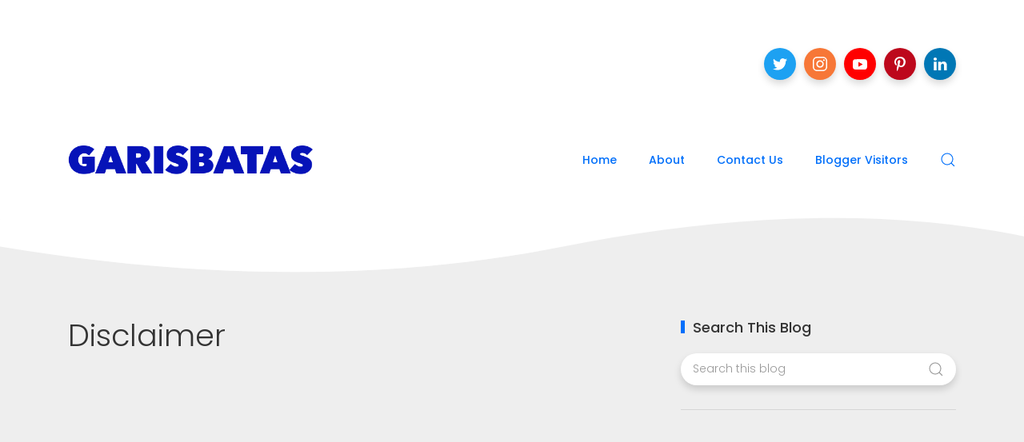

--- FILE ---
content_type: text/html; charset=utf-8
request_url: https://www.google.com/recaptcha/api2/aframe
body_size: 256
content:
<!DOCTYPE HTML><html><head><meta http-equiv="content-type" content="text/html; charset=UTF-8"></head><body><script nonce="iKTaqwmZ40iMiUs1b6ySSA">/** Anti-fraud and anti-abuse applications only. See google.com/recaptcha */ try{var clients={'sodar':'https://pagead2.googlesyndication.com/pagead/sodar?'};window.addEventListener("message",function(a){try{if(a.source===window.parent){var b=JSON.parse(a.data);var c=clients[b['id']];if(c){var d=document.createElement('img');d.src=c+b['params']+'&rc='+(localStorage.getItem("rc::a")?sessionStorage.getItem("rc::b"):"");window.document.body.appendChild(d);sessionStorage.setItem("rc::e",parseInt(sessionStorage.getItem("rc::e")||0)+1);localStorage.setItem("rc::h",'1768618893286');}}}catch(b){}});window.parent.postMessage("_grecaptcha_ready", "*");}catch(b){}</script></body></html>

--- FILE ---
content_type: text/javascript; charset=UTF-8
request_url: https://www.garisbatas.com/feeds/comments/default?alt=json-in-script&callback=showrecentcomments
body_size: 5829
content:
// API callback
showrecentcomments({"version":"1.0","encoding":"UTF-8","feed":{"xmlns":"http://www.w3.org/2005/Atom","xmlns$openSearch":"http://a9.com/-/spec/opensearchrss/1.0/","xmlns$gd":"http://schemas.google.com/g/2005","id":{"$t":"tag:blogger.com,1999:blog-412084843583173557.comments"},"updated":{"$t":"2023-06-24T18:11:40.850+07:00"},"title":{"type":"text","$t":"GARISBATAS"},"link":[{"rel":"http://schemas.google.com/g/2005#feed","type":"application/atom+xml","href":"https:\/\/www.garisbatas.com\/feeds\/comments\/default"},{"rel":"self","type":"application/atom+xml","href":"https:\/\/www.blogger.com\/feeds\/412084843583173557\/comments\/default?alt=json-in-script"},{"rel":"alternate","type":"text/html","href":"http:\/\/www.garisbatas.com\/"},{"rel":"hub","href":"http://pubsubhubbub.appspot.com/"},{"rel":"next","type":"application/atom+xml","href":"https:\/\/www.blogger.com\/feeds\/412084843583173557\/comments\/default?alt=json-in-script\u0026start-index=26\u0026max-results=25"}],"author":[{"name":{"$t":"Mauliddin Moko"},"uri":{"$t":"http:\/\/www.blogger.com\/profile\/12020997394839558471"},"email":{"$t":"noreply@blogger.com"},"gd$image":{"rel":"http://schemas.google.com/g/2005#thumbnail","width":"32","height":"32","src":"\/\/blogger.googleusercontent.com\/img\/b\/R29vZ2xl\/AVvXsEgUZ6RhUznrb2X9_TjcR90nevzKVcdMRpd3PA4KxB2FgtYh-hR9m7Oze9VG9s5pVQ9YriOWwwjtPW6qAXRmQzgJ3r_qVRzZZ8_k8UOacYj0fmF4n6pkX0rERb2BQQX6uQQkC_QB4pH3GaM1QMdcB0FacKZc1pfEE09RqWzXTVW0WGNe\/s220\/mauliddinmoko.jpg"}}],"generator":{"version":"7.00","uri":"http://www.blogger.com","$t":"Blogger"},"openSearch$totalResults":{"$t":"63"},"openSearch$startIndex":{"$t":"1"},"openSearch$itemsPerPage":{"$t":"25"},"entry":[{"id":{"$t":"tag:blogger.com,1999:blog-412084843583173557.post-1158695550632062111"},"published":{"$t":"2023-06-22T09:04:45.107+07:00"},"updated":{"$t":"2023-06-22T09:04:45.107+07:00"},"title":{"type":"text","$t":"Terima kasih mas Mauliddin 🙏💕👍"},"summary":{"type":"text","$t":"Terima kasih mas Mauliddin 🙏💕👍"},"link":[{"rel":"edit","type":"application/atom+xml","href":"https:\/\/www.blogger.com\/feeds\/412084843583173557\/7484430828908195451\/comments\/default\/1158695550632062111"},{"rel":"self","type":"application/atom+xml","href":"https:\/\/www.blogger.com\/feeds\/412084843583173557\/7484430828908195451\/comments\/default\/1158695550632062111"},{"rel":"alternate","type":"text/html","href":"https:\/\/www.garisbatas.com\/p\/blogger-visitors.html","title":""}],"author":[{"name":{"$t":"Nurul Sufitri"},"uri":{"$t":"https:\/\/www.blogger.com\/profile\/02974787279193925523"},"email":{"$t":"noreply@blogger.com"},"gd$image":{"rel":"http://schemas.google.com/g/2005#thumbnail","width":"21","height":"32","src":"\/\/blogger.googleusercontent.com\/img\/b\/R29vZ2xl\/AVvXsEgRVroELEVnzcvtO_SHqR6Ur1MWR-ILRy7Xr6LCPMXPKxBs1rCnkcOlCOYNfsPZcIpJ5LuZnLLNzirRaKuKqUm_LDNACdEk6Bkr1OwZ0kELN3K_tzFWMw6r7K5K1ZrmoOI\/s220\/20190806_112854.jpg"}}],"thr$in-reply-to":{"xmlns$thr":"http://purl.org/syndication/thread/1.0","href":"https:\/\/www.garisbatas.com\/p\/blogger-visitors.html","ref":"tag:blogger.com,1999:blog-412084843583173557.post-7484430828908195451","source":"http://www.blogger.com/feeds/412084843583173557/posts/default/7484430828908195451","type":"text/html"},"gd$extendedProperty":[{"name":"blogger.itemClass","value":"pid-2012564403"},{"name":"blogger.displayTime","value":"June 22, 2023 at 9:04 AM"}]},{"id":{"$t":"tag:blogger.com,1999:blog-412084843583173557.post-4246054931579054122"},"published":{"$t":"2023-06-15T22:29:14.365+07:00"},"updated":{"$t":"2023-06-15T22:29:14.365+07:00"},"title":{"type":"text","$t":"Keren banget nih wisatanya"},"summary":{"type":"text","$t":"Keren banget nih wisatanya"},"link":[{"rel":"edit","type":"application/atom+xml","href":"https:\/\/www.blogger.com\/feeds\/412084843583173557\/9041407759583367927\/comments\/default\/4246054931579054122"},{"rel":"self","type":"application/atom+xml","href":"https:\/\/www.blogger.com\/feeds\/412084843583173557\/9041407759583367927\/comments\/default\/4246054931579054122"},{"rel":"alternate","type":"text/html","href":"https:\/\/www.garisbatas.com\/2022\/12\/wisata-gunung-telomoyo-dengan-jeep.html?showComment=1686842954365#c4246054931579054122","title":""}],"author":[{"name":{"$t":"TM TRAVEL"},"uri":{"$t":"https:\/\/www.tmtravel.web.id\/"},"email":{"$t":"noreply@blogger.com"},"gd$image":{"rel":"http://schemas.google.com/g/2005#thumbnail","width":"16","height":"16","src":"https:\/\/img1.blogblog.com\/img\/blank.gif"}}],"thr$in-reply-to":{"xmlns$thr":"http://purl.org/syndication/thread/1.0","href":"https:\/\/www.garisbatas.com\/2022\/12\/wisata-gunung-telomoyo-dengan-jeep.html","ref":"tag:blogger.com,1999:blog-412084843583173557.post-9041407759583367927","source":"http://www.blogger.com/feeds/412084843583173557/posts/default/9041407759583367927","type":"text/html"},"gd$extendedProperty":[{"name":"blogger.itemClass","value":"pid-717815427"},{"name":"blogger.displayTime","value":"June 15, 2023 at 10:29 PM"}]},{"id":{"$t":"tag:blogger.com,1999:blog-412084843583173557.post-4892815828435889358"},"published":{"$t":"2023-06-03T17:47:25.120+07:00"},"updated":{"$t":"2023-06-03T17:47:25.120+07:00"},"title":{"type":"text","$t":"Wow makin keren TMII, mantul banget ya perubahanny..."},"summary":{"type":"text","$t":"Wow makin keren TMII, mantul banget ya perubahannya min. Jadi ngiler pengen main kesana lagi nih 😁"},"link":[{"rel":"edit","type":"application/atom+xml","href":"https:\/\/www.blogger.com\/feeds\/412084843583173557\/8949763163617045927\/comments\/default\/4892815828435889358"},{"rel":"self","type":"application/atom+xml","href":"https:\/\/www.blogger.com\/feeds\/412084843583173557\/8949763163617045927\/comments\/default\/4892815828435889358"},{"rel":"alternate","type":"text/html","href":"https:\/\/www.garisbatas.com\/2022\/12\/TMII-baru-wisata-ramah-lingkungan.html?showComment=1685789245120#c4892815828435889358","title":""}],"author":[{"name":{"$t":"Paket Karimunjawa"},"uri":{"$t":"https:\/\/www.agenwisatakarimunjawa.com"},"email":{"$t":"noreply@blogger.com"},"gd$image":{"rel":"http://schemas.google.com/g/2005#thumbnail","width":"16","height":"16","src":"https:\/\/img1.blogblog.com\/img\/blank.gif"}}],"thr$in-reply-to":{"xmlns$thr":"http://purl.org/syndication/thread/1.0","href":"https:\/\/www.garisbatas.com\/2022\/12\/TMII-baru-wisata-ramah-lingkungan.html","ref":"tag:blogger.com,1999:blog-412084843583173557.post-8949763163617045927","source":"http://www.blogger.com/feeds/412084843583173557/posts/default/8949763163617045927","type":"text/html"},"gd$extendedProperty":[{"name":"blogger.itemClass","value":"pid-717815427"},{"name":"blogger.displayTime","value":"June 3, 2023 at 5:47 PM"}]},{"id":{"$t":"tag:blogger.com,1999:blog-412084843583173557.post-8698071572066045317"},"published":{"$t":"2023-05-18T22:22:22.924+07:00"},"updated":{"$t":"2023-05-18T22:22:22.924+07:00"},"title":{"type":"text","$t":"Gpp Mas, yg penting udah pernah ngerasain sensasin..."},"summary":{"type":"text","$t":"Gpp Mas, yg penting udah pernah ngerasain sensasinya hehehehe"},"link":[{"rel":"edit","type":"application/atom+xml","href":"https:\/\/www.blogger.com\/feeds\/412084843583173557\/9041407759583367927\/comments\/default\/8698071572066045317"},{"rel":"self","type":"application/atom+xml","href":"https:\/\/www.blogger.com\/feeds\/412084843583173557\/9041407759583367927\/comments\/default\/8698071572066045317"},{"rel":"alternate","type":"text/html","href":"https:\/\/www.garisbatas.com\/2022\/12\/wisata-gunung-telomoyo-dengan-jeep.html?showComment=1684423342924#c8698071572066045317","title":""},{"rel":"related","type":"application/atom+xml","href":"https:\/\/www.blogger.com\/feeds\/412084843583173557\/9041407759583367927\/comments\/default\/1976694766392333480"}],"author":[{"name":{"$t":"Mauliddin Moko"},"uri":{"$t":"https:\/\/www.blogger.com\/profile\/12020997394839558471"},"email":{"$t":"noreply@blogger.com"},"gd$image":{"rel":"http://schemas.google.com/g/2005#thumbnail","width":"32","height":"32","src":"\/\/blogger.googleusercontent.com\/img\/b\/R29vZ2xl\/AVvXsEgUZ6RhUznrb2X9_TjcR90nevzKVcdMRpd3PA4KxB2FgtYh-hR9m7Oze9VG9s5pVQ9YriOWwwjtPW6qAXRmQzgJ3r_qVRzZZ8_k8UOacYj0fmF4n6pkX0rERb2BQQX6uQQkC_QB4pH3GaM1QMdcB0FacKZc1pfEE09RqWzXTVW0WGNe\/s220\/mauliddinmoko.jpg"}}],"thr$in-reply-to":{"xmlns$thr":"http://purl.org/syndication/thread/1.0","href":"https:\/\/www.garisbatas.com\/2022\/12\/wisata-gunung-telomoyo-dengan-jeep.html","ref":"tag:blogger.com,1999:blog-412084843583173557.post-9041407759583367927","source":"http://www.blogger.com/feeds/412084843583173557/posts/default/9041407759583367927","type":"text/html"},"gd$extendedProperty":[{"name":"blogger.itemClass","value":"pid-812164137"},{"name":"blogger.displayTime","value":"May 18, 2023 at 10:22 PM"}]},{"id":{"$t":"tag:blogger.com,1999:blog-412084843583173557.post-1976694766392333480"},"published":{"$t":"2023-05-16T10:34:42.011+07:00"},"updated":{"$t":"2023-05-16T10:34:42.011+07:00"},"title":{"type":"text","$t":"saya cuma pernah sekali naik gunung, itupun ngga n..."},"summary":{"type":"text","$t":"saya cuma pernah sekali naik gunung, itupun ngga nyampe puncak :("},"link":[{"rel":"edit","type":"application/atom+xml","href":"https:\/\/www.blogger.com\/feeds\/412084843583173557\/9041407759583367927\/comments\/default\/1976694766392333480"},{"rel":"self","type":"application/atom+xml","href":"https:\/\/www.blogger.com\/feeds\/412084843583173557\/9041407759583367927\/comments\/default\/1976694766392333480"},{"rel":"alternate","type":"text/html","href":"https:\/\/www.garisbatas.com\/2022\/12\/wisata-gunung-telomoyo-dengan-jeep.html?showComment=1684208082011#c1976694766392333480","title":""}],"author":[{"name":{"$t":"Arif Chasan"},"uri":{"$t":"https:\/\/www.blogger.com\/profile\/08986275883001387293"},"email":{"$t":"noreply@blogger.com"},"gd$image":{"rel":"http://schemas.google.com/g/2005#thumbnail","width":"32","height":"32","src":"\/\/blogger.googleusercontent.com\/img\/b\/R29vZ2xl\/AVvXsEj-HduGOhqvGltMvGX-atNrhcr0Ou0yG1f8u7nYx4BgKqa2qlTuq_v-DcPmXtLaWOiuwFskXaqJeIpdkGUOI7gAUnXEYfjus3fzClDY-l1hhzhcp7n3IsNf2xQiRNDW2pI\/s113\/arip.jpg"}}],"thr$in-reply-to":{"xmlns$thr":"http://purl.org/syndication/thread/1.0","href":"https:\/\/www.garisbatas.com\/2022\/12\/wisata-gunung-telomoyo-dengan-jeep.html","ref":"tag:blogger.com,1999:blog-412084843583173557.post-9041407759583367927","source":"http://www.blogger.com/feeds/412084843583173557/posts/default/9041407759583367927","type":"text/html"},"gd$extendedProperty":[{"name":"blogger.itemClass","value":"pid-1741761532"},{"name":"blogger.displayTime","value":"May 16, 2023 at 10:34 AM"}]},{"id":{"$t":"tag:blogger.com,1999:blog-412084843583173557.post-5168894877600747889"},"published":{"$t":"2023-02-21T15:08:21.197+07:00"},"updated":{"$t":"2023-02-21T15:08:21.197+07:00"},"title":{"type":"text","$t":"Siap"},"summary":{"type":"text","$t":"Siap"},"link":[{"rel":"edit","type":"application/atom+xml","href":"https:\/\/www.blogger.com\/feeds\/412084843583173557\/9041407759583367927\/comments\/default\/5168894877600747889"},{"rel":"self","type":"application/atom+xml","href":"https:\/\/www.blogger.com\/feeds\/412084843583173557\/9041407759583367927\/comments\/default\/5168894877600747889"},{"rel":"alternate","type":"text/html","href":"https:\/\/www.garisbatas.com\/2022\/12\/wisata-gunung-telomoyo-dengan-jeep.html?showComment=1676966901197#c5168894877600747889","title":""},{"rel":"related","type":"application/atom+xml","href":"https:\/\/www.blogger.com\/feeds\/412084843583173557\/9041407759583367927\/comments\/default\/8218202371215429092"}],"author":[{"name":{"$t":"Mauliddin Moko"},"uri":{"$t":"https:\/\/www.blogger.com\/profile\/12020997394839558471"},"email":{"$t":"noreply@blogger.com"},"gd$image":{"rel":"http://schemas.google.com/g/2005#thumbnail","width":"32","height":"32","src":"\/\/blogger.googleusercontent.com\/img\/b\/R29vZ2xl\/AVvXsEgUZ6RhUznrb2X9_TjcR90nevzKVcdMRpd3PA4KxB2FgtYh-hR9m7Oze9VG9s5pVQ9YriOWwwjtPW6qAXRmQzgJ3r_qVRzZZ8_k8UOacYj0fmF4n6pkX0rERb2BQQX6uQQkC_QB4pH3GaM1QMdcB0FacKZc1pfEE09RqWzXTVW0WGNe\/s220\/mauliddinmoko.jpg"}}],"thr$in-reply-to":{"xmlns$thr":"http://purl.org/syndication/thread/1.0","href":"https:\/\/www.garisbatas.com\/2022\/12\/wisata-gunung-telomoyo-dengan-jeep.html","ref":"tag:blogger.com,1999:blog-412084843583173557.post-9041407759583367927","source":"http://www.blogger.com/feeds/412084843583173557/posts/default/9041407759583367927","type":"text/html"},"gd$extendedProperty":[{"name":"blogger.itemClass","value":"pid-812164137"},{"name":"blogger.displayTime","value":"February 21, 2023 at 3:08 PM"}]},{"id":{"$t":"tag:blogger.com,1999:blog-412084843583173557.post-8218202371215429092"},"published":{"$t":"2023-02-21T12:03:39.871+07:00"},"updated":{"$t":"2023-02-21T12:03:39.871+07:00"},"title":{"type":"text","$t":"Mantab ini mah"},"summary":{"type":"text","$t":"Mantab ini mah"},"link":[{"rel":"edit","type":"application/atom+xml","href":"https:\/\/www.blogger.com\/feeds\/412084843583173557\/9041407759583367927\/comments\/default\/8218202371215429092"},{"rel":"self","type":"application/atom+xml","href":"https:\/\/www.blogger.com\/feeds\/412084843583173557\/9041407759583367927\/comments\/default\/8218202371215429092"},{"rel":"alternate","type":"text/html","href":"https:\/\/www.garisbatas.com\/2022\/12\/wisata-gunung-telomoyo-dengan-jeep.html?showComment=1676955819871#c8218202371215429092","title":""}],"author":[{"name":{"$t":"Admin"},"uri":{"$t":"https:\/\/www.blogger.com\/profile\/12784846401352599386"},"email":{"$t":"noreply@blogger.com"},"gd$image":{"rel":"http://schemas.google.com/g/2005#thumbnail","width":"32","height":"32","src":"\/\/blogger.googleusercontent.com\/img\/b\/R29vZ2xl\/AVvXsEi0wJq-pxcYOASa_UEO3JUlr3jrbM52Cn9fAAC78PpK9SH0onK0m6fM9kKX9La2cjIbUltWzFuQtUhuRYLzUa-D3J1SQmoUZbS7AUZT9BlyyfJ218JrrrSq9R-GPk_e8A\/s113\/IMG_20220627_110133_880.jpg"}}],"thr$in-reply-to":{"xmlns$thr":"http://purl.org/syndication/thread/1.0","href":"https:\/\/www.garisbatas.com\/2022\/12\/wisata-gunung-telomoyo-dengan-jeep.html","ref":"tag:blogger.com,1999:blog-412084843583173557.post-9041407759583367927","source":"http://www.blogger.com/feeds/412084843583173557/posts/default/9041407759583367927","type":"text/html"},"gd$extendedProperty":[{"name":"blogger.itemClass","value":"pid-1544952366"},{"name":"blogger.displayTime","value":"February 21, 2023 at 12:03 PM"}]},{"id":{"$t":"tag:blogger.com,1999:blog-412084843583173557.post-4442833859110158696"},"published":{"$t":"2023-02-20T14:53:23.293+07:00"},"updated":{"$t":"2023-02-20T14:53:23.293+07:00"},"title":{"type":"text","$t":"Gak perlu capek2 mandaki gunung utk dapat pemandan..."},"summary":{"type":"text","$t":"Gak perlu capek2 mandaki gunung utk dapat pemandangan indah, bisa naik jeep Mba"},"link":[{"rel":"edit","type":"application/atom+xml","href":"https:\/\/www.blogger.com\/feeds\/412084843583173557\/9041407759583367927\/comments\/default\/4442833859110158696"},{"rel":"self","type":"application/atom+xml","href":"https:\/\/www.blogger.com\/feeds\/412084843583173557\/9041407759583367927\/comments\/default\/4442833859110158696"},{"rel":"alternate","type":"text/html","href":"https:\/\/www.garisbatas.com\/2022\/12\/wisata-gunung-telomoyo-dengan-jeep.html?showComment=1676879603293#c4442833859110158696","title":""},{"rel":"related","type":"application/atom+xml","href":"https:\/\/www.blogger.com\/feeds\/412084843583173557\/9041407759583367927\/comments\/default\/4596328782934334349"}],"author":[{"name":{"$t":"Mauliddin Moko"},"uri":{"$t":"https:\/\/www.blogger.com\/profile\/12020997394839558471"},"email":{"$t":"noreply@blogger.com"},"gd$image":{"rel":"http://schemas.google.com/g/2005#thumbnail","width":"32","height":"32","src":"\/\/blogger.googleusercontent.com\/img\/b\/R29vZ2xl\/AVvXsEgUZ6RhUznrb2X9_TjcR90nevzKVcdMRpd3PA4KxB2FgtYh-hR9m7Oze9VG9s5pVQ9YriOWwwjtPW6qAXRmQzgJ3r_qVRzZZ8_k8UOacYj0fmF4n6pkX0rERb2BQQX6uQQkC_QB4pH3GaM1QMdcB0FacKZc1pfEE09RqWzXTVW0WGNe\/s220\/mauliddinmoko.jpg"}}],"thr$in-reply-to":{"xmlns$thr":"http://purl.org/syndication/thread/1.0","href":"https:\/\/www.garisbatas.com\/2022\/12\/wisata-gunung-telomoyo-dengan-jeep.html","ref":"tag:blogger.com,1999:blog-412084843583173557.post-9041407759583367927","source":"http://www.blogger.com/feeds/412084843583173557/posts/default/9041407759583367927","type":"text/html"},"gd$extendedProperty":[{"name":"blogger.itemClass","value":"pid-812164137"},{"name":"blogger.displayTime","value":"February 20, 2023 at 2:53 PM"}]},{"id":{"$t":"tag:blogger.com,1999:blog-412084843583173557.post-4596328782934334349"},"published":{"$t":"2023-02-20T10:28:27.669+07:00"},"updated":{"$t":"2023-02-20T10:28:27.669+07:00"},"title":{"type":"text","$t":"Wah, boleh nih rekomendasi wisata Gunung Telomoyo ..."},"summary":{"type":"text","$t":"Wah, boleh nih rekomendasi wisata Gunung Telomoyo dengan Jeep buat liburan lebaran nanti bersama keluarga. Menikmati pemandangan alam yang luar biasa indah. Dinginnya dapat, suasananya dapat banget. Ceki2 ah tentang Telomoyo ini. Praktis dan lebih hemat dengan paketnya ya mas."},"link":[{"rel":"edit","type":"application/atom+xml","href":"https:\/\/www.blogger.com\/feeds\/412084843583173557\/9041407759583367927\/comments\/default\/4596328782934334349"},{"rel":"self","type":"application/atom+xml","href":"https:\/\/www.blogger.com\/feeds\/412084843583173557\/9041407759583367927\/comments\/default\/4596328782934334349"},{"rel":"alternate","type":"text/html","href":"https:\/\/www.garisbatas.com\/2022\/12\/wisata-gunung-telomoyo-dengan-jeep.html?showComment=1676863707669#c4596328782934334349","title":""}],"author":[{"name":{"$t":"Nurul Sufitri"},"uri":{"$t":"https:\/\/www.blogger.com\/profile\/02974787279193925523"},"email":{"$t":"noreply@blogger.com"},"gd$image":{"rel":"http://schemas.google.com/g/2005#thumbnail","width":"21","height":"32","src":"\/\/blogger.googleusercontent.com\/img\/b\/R29vZ2xl\/AVvXsEgRVroELEVnzcvtO_SHqR6Ur1MWR-ILRy7Xr6LCPMXPKxBs1rCnkcOlCOYNfsPZcIpJ5LuZnLLNzirRaKuKqUm_LDNACdEk6Bkr1OwZ0kELN3K_tzFWMw6r7K5K1ZrmoOI\/s220\/20190806_112854.jpg"}}],"thr$in-reply-to":{"xmlns$thr":"http://purl.org/syndication/thread/1.0","href":"https:\/\/www.garisbatas.com\/2022\/12\/wisata-gunung-telomoyo-dengan-jeep.html","ref":"tag:blogger.com,1999:blog-412084843583173557.post-9041407759583367927","source":"http://www.blogger.com/feeds/412084843583173557/posts/default/9041407759583367927","type":"text/html"},"gd$extendedProperty":[{"name":"blogger.itemClass","value":"pid-2012564403"},{"name":"blogger.displayTime","value":"February 20, 2023 at 10:28 AM"}]},{"id":{"$t":"tag:blogger.com,1999:blog-412084843583173557.post-2314043375932490907"},"published":{"$t":"2023-02-13T14:01:38.848+07:00"},"updated":{"$t":"2023-02-13T14:01:38.848+07:00"},"title":{"type":"text","$t":"Siap Gan.........mampir2 lah hehehehehe"},"summary":{"type":"text","$t":"Siap Gan.........mampir2 lah hehehehehe"},"link":[{"rel":"edit","type":"application/atom+xml","href":"https:\/\/www.blogger.com\/feeds\/412084843583173557\/2481078469226716750\/comments\/default\/2314043375932490907"},{"rel":"self","type":"application/atom+xml","href":"https:\/\/www.blogger.com\/feeds\/412084843583173557\/2481078469226716750\/comments\/default\/2314043375932490907"},{"rel":"alternate","type":"text/html","href":"https:\/\/www.garisbatas.com\/2016\/11\/danau-jatijajar-depok-menjadi-surga.html?showComment=1676271698848#c2314043375932490907","title":""},{"rel":"related","type":"application/atom+xml","href":"https:\/\/www.blogger.com\/feeds\/412084843583173557\/2481078469226716750\/comments\/default\/6120339991101145142"}],"author":[{"name":{"$t":"Mauliddin Moko"},"uri":{"$t":"https:\/\/www.blogger.com\/profile\/12020997394839558471"},"email":{"$t":"noreply@blogger.com"},"gd$image":{"rel":"http://schemas.google.com/g/2005#thumbnail","width":"32","height":"32","src":"\/\/blogger.googleusercontent.com\/img\/b\/R29vZ2xl\/AVvXsEgUZ6RhUznrb2X9_TjcR90nevzKVcdMRpd3PA4KxB2FgtYh-hR9m7Oze9VG9s5pVQ9YriOWwwjtPW6qAXRmQzgJ3r_qVRzZZ8_k8UOacYj0fmF4n6pkX0rERb2BQQX6uQQkC_QB4pH3GaM1QMdcB0FacKZc1pfEE09RqWzXTVW0WGNe\/s220\/mauliddinmoko.jpg"}}],"thr$in-reply-to":{"xmlns$thr":"http://purl.org/syndication/thread/1.0","href":"https:\/\/www.garisbatas.com\/2016\/11\/danau-jatijajar-depok-menjadi-surga.html","ref":"tag:blogger.com,1999:blog-412084843583173557.post-2481078469226716750","source":"http://www.blogger.com/feeds/412084843583173557/posts/default/2481078469226716750","type":"text/html"},"gd$extendedProperty":[{"name":"blogger.itemClass","value":"pid-812164137"},{"name":"blogger.displayTime","value":"February 13, 2023 at 2:01 PM"}]},{"id":{"$t":"tag:blogger.com,1999:blog-412084843583173557.post-6120339991101145142"},"published":{"$t":"2023-02-13T05:53:16.056+07:00"},"updated":{"$t":"2023-02-13T05:53:16.056+07:00"},"title":{"type":"text","$t":"Blogwalking gan dari forum KBDC. Sepertinya tidak ..."},"summary":{"type":"text","$t":"Blogwalking gan dari forum KBDC. Sepertinya tidak jauh dari tempat saya gan danau jatijajar ini.  "},"link":[{"rel":"edit","type":"application/atom+xml","href":"https:\/\/www.blogger.com\/feeds\/412084843583173557\/2481078469226716750\/comments\/default\/6120339991101145142"},{"rel":"self","type":"application/atom+xml","href":"https:\/\/www.blogger.com\/feeds\/412084843583173557\/2481078469226716750\/comments\/default\/6120339991101145142"},{"rel":"alternate","type":"text/html","href":"https:\/\/www.garisbatas.com\/2016\/11\/danau-jatijajar-depok-menjadi-surga.html?showComment=1676242396056#c6120339991101145142","title":""}],"author":[{"name":{"$t":"Komunitas Blogger dot Com"},"uri":{"$t":"https:\/\/komunitasblogger.com"},"email":{"$t":"noreply@blogger.com"},"gd$image":{"rel":"http://schemas.google.com/g/2005#thumbnail","width":"16","height":"16","src":"https:\/\/img1.blogblog.com\/img\/blank.gif"}}],"thr$in-reply-to":{"xmlns$thr":"http://purl.org/syndication/thread/1.0","href":"https:\/\/www.garisbatas.com\/2016\/11\/danau-jatijajar-depok-menjadi-surga.html","ref":"tag:blogger.com,1999:blog-412084843583173557.post-2481078469226716750","source":"http://www.blogger.com/feeds/412084843583173557/posts/default/2481078469226716750","type":"text/html"},"gd$extendedProperty":[{"name":"blogger.itemClass","value":"pid-717815427"},{"name":"blogger.displayTime","value":"February 13, 2023 at 5:53 AM"}]},{"id":{"$t":"tag:blogger.com,1999:blog-412084843583173557.post-8718073666624503410"},"published":{"$t":"2023-01-30T17:57:12.976+07:00"},"updated":{"$t":"2023-01-30T17:57:12.976+07:00"},"title":{"type":"text","$t":"Bener Mba, Sekitaran sana memang banyak gunung, ad..."},"summary":{"type":"text","$t":"Bener Mba, Sekitaran sana memang banyak gunung, ada Merbabu, Merapi, Sindoro, Sumbing, Telomoyo dan Andong. Itu yg membuat pemandangan dari ketinggian menjadi sangat cantik"},"link":[{"rel":"edit","type":"application/atom+xml","href":"https:\/\/www.blogger.com\/feeds\/412084843583173557\/9041407759583367927\/comments\/default\/8718073666624503410"},{"rel":"self","type":"application/atom+xml","href":"https:\/\/www.blogger.com\/feeds\/412084843583173557\/9041407759583367927\/comments\/default\/8718073666624503410"},{"rel":"alternate","type":"text/html","href":"https:\/\/www.garisbatas.com\/2022\/12\/wisata-gunung-telomoyo-dengan-jeep.html?showComment=1675076232976#c8718073666624503410","title":""},{"rel":"related","type":"application/atom+xml","href":"https:\/\/www.blogger.com\/feeds\/412084843583173557\/9041407759583367927\/comments\/default\/778312569229321833"}],"author":[{"name":{"$t":"Mauliddin Moko"},"uri":{"$t":"https:\/\/www.blogger.com\/profile\/12020997394839558471"},"email":{"$t":"noreply@blogger.com"},"gd$image":{"rel":"http://schemas.google.com/g/2005#thumbnail","width":"32","height":"32","src":"\/\/blogger.googleusercontent.com\/img\/b\/R29vZ2xl\/AVvXsEgUZ6RhUznrb2X9_TjcR90nevzKVcdMRpd3PA4KxB2FgtYh-hR9m7Oze9VG9s5pVQ9YriOWwwjtPW6qAXRmQzgJ3r_qVRzZZ8_k8UOacYj0fmF4n6pkX0rERb2BQQX6uQQkC_QB4pH3GaM1QMdcB0FacKZc1pfEE09RqWzXTVW0WGNe\/s220\/mauliddinmoko.jpg"}}],"thr$in-reply-to":{"xmlns$thr":"http://purl.org/syndication/thread/1.0","href":"https:\/\/www.garisbatas.com\/2022\/12\/wisata-gunung-telomoyo-dengan-jeep.html","ref":"tag:blogger.com,1999:blog-412084843583173557.post-9041407759583367927","source":"http://www.blogger.com/feeds/412084843583173557/posts/default/9041407759583367927","type":"text/html"},"gd$extendedProperty":[{"name":"blogger.itemClass","value":"pid-812164137"},{"name":"blogger.displayTime","value":"January 30, 2023 at 5:57 PM"}]},{"id":{"$t":"tag:blogger.com,1999:blog-412084843583173557.post-778312569229321833"},"published":{"$t":"2023-01-30T15:49:44.070+07:00"},"updated":{"$t":"2023-01-30T15:49:44.070+07:00"},"title":{"type":"text","$t":"Nama gunung Merbabu, Merapi, Ungaran sudah sering ..."},"summary":{"type":"text","$t":"Nama gunung Merbabu, Merapi, Ungaran sudah sering dengar, nama gunung Telomoyo baru kali ini saya dapati. Rupanya banyak spot-spot wisata menariknya di sana ya."},"link":[{"rel":"edit","type":"application/atom+xml","href":"https:\/\/www.blogger.com\/feeds\/412084843583173557\/9041407759583367927\/comments\/default\/778312569229321833"},{"rel":"self","type":"application/atom+xml","href":"https:\/\/www.blogger.com\/feeds\/412084843583173557\/9041407759583367927\/comments\/default\/778312569229321833"},{"rel":"alternate","type":"text/html","href":"https:\/\/www.garisbatas.com\/2022\/12\/wisata-gunung-telomoyo-dengan-jeep.html?showComment=1675068584070#c778312569229321833","title":""}],"author":[{"name":{"$t":"Mugniar"},"uri":{"$t":"https:\/\/www.blogger.com\/profile\/03437135876993156411"},"email":{"$t":"noreply@blogger.com"},"gd$image":{"rel":"http://schemas.google.com/g/2005#thumbnail","width":"28","height":"32","src":"\/\/blogger.googleusercontent.com\/img\/b\/R29vZ2xl\/AVvXsEgnxk_MpzbyVFWRUm6Ynv8MLheHgom_wOs-cb41mgUp54SQcZvS2T1xxmBH9fmyg5kFpkB1ChDY6gc_G-w_1k44SvqYFeCQtz6GjbhVxIoD3DXTjRqn83fDq-rFptyCvuM\/s113\/Me+too2.jpg"}}],"thr$in-reply-to":{"xmlns$thr":"http://purl.org/syndication/thread/1.0","href":"https:\/\/www.garisbatas.com\/2022\/12\/wisata-gunung-telomoyo-dengan-jeep.html","ref":"tag:blogger.com,1999:blog-412084843583173557.post-9041407759583367927","source":"http://www.blogger.com/feeds/412084843583173557/posts/default/9041407759583367927","type":"text/html"},"gd$extendedProperty":[{"name":"blogger.itemClass","value":"pid-496074519"},{"name":"blogger.displayTime","value":"January 30, 2023 at 3:49 PM"}]},{"id":{"$t":"tag:blogger.com,1999:blog-412084843583173557.post-4450256061754362265"},"published":{"$t":"2023-01-21T00:11:11.952+07:00"},"updated":{"$t":"2023-01-21T00:11:11.952+07:00"},"title":{"type":"text","$t":"Perlu dicoba sekali2 mas, biar bisa ngerasain sens..."},"summary":{"type":"text","$t":"Perlu dicoba sekali2 mas, biar bisa ngerasain sensasinya"},"link":[{"rel":"edit","type":"application/atom+xml","href":"https:\/\/www.blogger.com\/feeds\/412084843583173557\/9041407759583367927\/comments\/default\/4450256061754362265"},{"rel":"self","type":"application/atom+xml","href":"https:\/\/www.blogger.com\/feeds\/412084843583173557\/9041407759583367927\/comments\/default\/4450256061754362265"},{"rel":"alternate","type":"text/html","href":"https:\/\/www.garisbatas.com\/2022\/12\/wisata-gunung-telomoyo-dengan-jeep.html?showComment=1674234671952#c4450256061754362265","title":""},{"rel":"related","type":"application/atom+xml","href":"https:\/\/www.blogger.com\/feeds\/412084843583173557\/9041407759583367927\/comments\/default\/207708505187170435"}],"author":[{"name":{"$t":"Mauliddin Moko"},"uri":{"$t":"https:\/\/www.blogger.com\/profile\/12020997394839558471"},"email":{"$t":"noreply@blogger.com"},"gd$image":{"rel":"http://schemas.google.com/g/2005#thumbnail","width":"32","height":"32","src":"\/\/blogger.googleusercontent.com\/img\/b\/R29vZ2xl\/AVvXsEgUZ6RhUznrb2X9_TjcR90nevzKVcdMRpd3PA4KxB2FgtYh-hR9m7Oze9VG9s5pVQ9YriOWwwjtPW6qAXRmQzgJ3r_qVRzZZ8_k8UOacYj0fmF4n6pkX0rERb2BQQX6uQQkC_QB4pH3GaM1QMdcB0FacKZc1pfEE09RqWzXTVW0WGNe\/s220\/mauliddinmoko.jpg"}}],"thr$in-reply-to":{"xmlns$thr":"http://purl.org/syndication/thread/1.0","href":"https:\/\/www.garisbatas.com\/2022\/12\/wisata-gunung-telomoyo-dengan-jeep.html","ref":"tag:blogger.com,1999:blog-412084843583173557.post-9041407759583367927","source":"http://www.blogger.com/feeds/412084843583173557/posts/default/9041407759583367927","type":"text/html"},"gd$extendedProperty":[{"name":"blogger.itemClass","value":"pid-812164137"},{"name":"blogger.displayTime","value":"January 21, 2023 at 12:11 AM"}]},{"id":{"$t":"tag:blogger.com,1999:blog-412084843583173557.post-207708505187170435"},"published":{"$t":"2023-01-20T16:38:47.221+07:00"},"updated":{"$t":"2023-01-20T16:38:47.221+07:00"},"title":{"type":"text","$t":"Seruuuuu\n\nAku belum pernah nih naik Jip begitu\nVie..."},"summary":{"type":"text","$t":"Seruuuuu\u003Cbr \/\u003E\u003Cbr \/\u003EAku belum pernah nih naik Jip begitu\u003Cbr \/\u003EViewnya juara sih itu"},"link":[{"rel":"edit","type":"application/atom+xml","href":"https:\/\/www.blogger.com\/feeds\/412084843583173557\/9041407759583367927\/comments\/default\/207708505187170435"},{"rel":"self","type":"application/atom+xml","href":"https:\/\/www.blogger.com\/feeds\/412084843583173557\/9041407759583367927\/comments\/default\/207708505187170435"},{"rel":"alternate","type":"text/html","href":"https:\/\/www.garisbatas.com\/2022\/12\/wisata-gunung-telomoyo-dengan-jeep.html?showComment=1674207527221#c207708505187170435","title":""}],"author":[{"name":{"$t":"Aul Howler"},"uri":{"$t":"https:\/\/www.aulhowler.com\/"},"email":{"$t":"noreply@blogger.com"},"gd$image":{"rel":"http://schemas.google.com/g/2005#thumbnail","width":"16","height":"16","src":"https:\/\/img1.blogblog.com\/img\/blank.gif"}}],"thr$in-reply-to":{"xmlns$thr":"http://purl.org/syndication/thread/1.0","href":"https:\/\/www.garisbatas.com\/2022\/12\/wisata-gunung-telomoyo-dengan-jeep.html","ref":"tag:blogger.com,1999:blog-412084843583173557.post-9041407759583367927","source":"http://www.blogger.com/feeds/412084843583173557/posts/default/9041407759583367927","type":"text/html"},"gd$extendedProperty":[{"name":"blogger.itemClass","value":"pid-717815427"},{"name":"blogger.displayTime","value":"January 20, 2023 at 4:38 PM"}]},{"id":{"$t":"tag:blogger.com,1999:blog-412084843583173557.post-6991770272253860741"},"published":{"$t":"2023-01-12T09:58:42.342+07:00"},"updated":{"$t":"2023-01-12T09:58:42.342+07:00"},"title":{"type":"text","$t":"Cakep mas, terutama ketika cuaca sedang cerah"},"summary":{"type":"text","$t":"Cakep mas, terutama ketika cuaca sedang cerah"},"link":[{"rel":"edit","type":"application/atom+xml","href":"https:\/\/www.blogger.com\/feeds\/412084843583173557\/9041407759583367927\/comments\/default\/6991770272253860741"},{"rel":"self","type":"application/atom+xml","href":"https:\/\/www.blogger.com\/feeds\/412084843583173557\/9041407759583367927\/comments\/default\/6991770272253860741"},{"rel":"alternate","type":"text/html","href":"https:\/\/www.garisbatas.com\/2022\/12\/wisata-gunung-telomoyo-dengan-jeep.html?showComment=1673492322342#c6991770272253860741","title":""},{"rel":"related","type":"application/atom+xml","href":"https:\/\/www.blogger.com\/feeds\/412084843583173557\/9041407759583367927\/comments\/default\/4950584774705244939"}],"author":[{"name":{"$t":"Mauliddin Moko"},"uri":{"$t":"https:\/\/www.blogger.com\/profile\/12020997394839558471"},"email":{"$t":"noreply@blogger.com"},"gd$image":{"rel":"http://schemas.google.com/g/2005#thumbnail","width":"32","height":"32","src":"\/\/blogger.googleusercontent.com\/img\/b\/R29vZ2xl\/AVvXsEgUZ6RhUznrb2X9_TjcR90nevzKVcdMRpd3PA4KxB2FgtYh-hR9m7Oze9VG9s5pVQ9YriOWwwjtPW6qAXRmQzgJ3r_qVRzZZ8_k8UOacYj0fmF4n6pkX0rERb2BQQX6uQQkC_QB4pH3GaM1QMdcB0FacKZc1pfEE09RqWzXTVW0WGNe\/s220\/mauliddinmoko.jpg"}}],"thr$in-reply-to":{"xmlns$thr":"http://purl.org/syndication/thread/1.0","href":"https:\/\/www.garisbatas.com\/2022\/12\/wisata-gunung-telomoyo-dengan-jeep.html","ref":"tag:blogger.com,1999:blog-412084843583173557.post-9041407759583367927","source":"http://www.blogger.com/feeds/412084843583173557/posts/default/9041407759583367927","type":"text/html"},"gd$extendedProperty":[{"name":"blogger.itemClass","value":"pid-812164137"},{"name":"blogger.displayTime","value":"January 12, 2023 at 9:58 AM"}]},{"id":{"$t":"tag:blogger.com,1999:blog-412084843583173557.post-4950584774705244939"},"published":{"$t":"2023-01-12T09:48:08.908+07:00"},"updated":{"$t":"2023-01-12T09:48:08.908+07:00"},"title":{"type":"text","$t":"Cakep uy pemandangannya."},"summary":{"type":"text","$t":"Cakep uy pemandangannya."},"link":[{"rel":"edit","type":"application/atom+xml","href":"https:\/\/www.blogger.com\/feeds\/412084843583173557\/9041407759583367927\/comments\/default\/4950584774705244939"},{"rel":"self","type":"application/atom+xml","href":"https:\/\/www.blogger.com\/feeds\/412084843583173557\/9041407759583367927\/comments\/default\/4950584774705244939"},{"rel":"alternate","type":"text/html","href":"https:\/\/www.garisbatas.com\/2022\/12\/wisata-gunung-telomoyo-dengan-jeep.html?showComment=1673491688908#c4950584774705244939","title":""}],"author":[{"name":{"$t":"Rudi Chandra"},"uri":{"$t":"https:\/\/www.blogger.com\/profile\/09717535829794712921"},"email":{"$t":"noreply@blogger.com"},"gd$image":{"rel":"http://schemas.google.com/g/2005#thumbnail","width":"32","height":"24","src":"\/\/blogger.googleusercontent.com\/img\/b\/R29vZ2xl\/AVvXsEjzStHeaze-q9URiXreLAo1aENvhpQcK6wxkznQkUHDVoGqU6iIiyAsJUowwS_0CkR4Kukr6Kc8j-otWZgNquVIfpsShZ1R_i_GCPJ5ewWWsfXpGFr25pAicADWXbs9cw\/s113\/PicsArt_09-27-09.43.58.jpg"}}],"thr$in-reply-to":{"xmlns$thr":"http://purl.org/syndication/thread/1.0","href":"https:\/\/www.garisbatas.com\/2022\/12\/wisata-gunung-telomoyo-dengan-jeep.html","ref":"tag:blogger.com,1999:blog-412084843583173557.post-9041407759583367927","source":"http://www.blogger.com/feeds/412084843583173557/posts/default/9041407759583367927","type":"text/html"},"gd$extendedProperty":[{"name":"blogger.itemClass","value":"pid-63250730"},{"name":"blogger.displayTime","value":"January 12, 2023 at 9:48 AM"}]},{"id":{"$t":"tag:blogger.com,1999:blog-412084843583173557.post-6626940039309100800"},"published":{"$t":"2023-01-05T18:30:53.907+07:00"},"updated":{"$t":"2023-01-05T18:30:53.907+07:00"},"title":{"type":"text","$t":"Gak ada yang ganggu ya mas hehehehehe"},"summary":{"type":"text","$t":"Gak ada yang ganggu ya mas hehehehehe"},"link":[{"rel":"edit","type":"application/atom+xml","href":"https:\/\/www.blogger.com\/feeds\/412084843583173557\/4892464824713211216\/comments\/default\/6626940039309100800"},{"rel":"self","type":"application/atom+xml","href":"https:\/\/www.blogger.com\/feeds\/412084843583173557\/4892464824713211216\/comments\/default\/6626940039309100800"},{"rel":"alternate","type":"text/html","href":"https:\/\/www.garisbatas.com\/2018\/09\/ranu-kumbolo-trip-keluarga-menggapai.html?showComment=1672918253907#c6626940039309100800","title":""},{"rel":"related","type":"application/atom+xml","href":"https:\/\/www.blogger.com\/feeds\/412084843583173557\/4892464824713211216\/comments\/default\/4082940538202807463"}],"author":[{"name":{"$t":"Mauliddin Moko"},"uri":{"$t":"https:\/\/www.blogger.com\/profile\/12020997394839558471"},"email":{"$t":"noreply@blogger.com"},"gd$image":{"rel":"http://schemas.google.com/g/2005#thumbnail","width":"32","height":"32","src":"\/\/blogger.googleusercontent.com\/img\/b\/R29vZ2xl\/AVvXsEgUZ6RhUznrb2X9_TjcR90nevzKVcdMRpd3PA4KxB2FgtYh-hR9m7Oze9VG9s5pVQ9YriOWwwjtPW6qAXRmQzgJ3r_qVRzZZ8_k8UOacYj0fmF4n6pkX0rERb2BQQX6uQQkC_QB4pH3GaM1QMdcB0FacKZc1pfEE09RqWzXTVW0WGNe\/s220\/mauliddinmoko.jpg"}}],"thr$in-reply-to":{"xmlns$thr":"http://purl.org/syndication/thread/1.0","href":"https:\/\/www.garisbatas.com\/2018\/09\/ranu-kumbolo-trip-keluarga-menggapai.html","ref":"tag:blogger.com,1999:blog-412084843583173557.post-4892464824713211216","source":"http://www.blogger.com/feeds/412084843583173557/posts/default/4892464824713211216","type":"text/html"},"gd$extendedProperty":[{"name":"blogger.itemClass","value":"pid-812164137"},{"name":"blogger.displayTime","value":"January 5, 2023 at 6:30 PM"}]},{"id":{"$t":"tag:blogger.com,1999:blog-412084843583173557.post-4082940538202807463"},"published":{"$t":"2023-01-05T14:47:15.402+07:00"},"updated":{"$t":"2023-01-05T14:47:15.402+07:00"},"title":{"type":"text","$t":"Wah jadi kangen minum kopi pagi2 di pinggiran ranu..."},"summary":{"type":"text","$t":"Wah jadi kangen minum kopi pagi2 di pinggiran ranukumbolo. Apalagi dengan kondisi gak ada sinyal, tenang."},"link":[{"rel":"edit","type":"application/atom+xml","href":"https:\/\/www.blogger.com\/feeds\/412084843583173557\/4892464824713211216\/comments\/default\/4082940538202807463"},{"rel":"self","type":"application/atom+xml","href":"https:\/\/www.blogger.com\/feeds\/412084843583173557\/4892464824713211216\/comments\/default\/4082940538202807463"},{"rel":"alternate","type":"text/html","href":"https:\/\/www.garisbatas.com\/2018\/09\/ranu-kumbolo-trip-keluarga-menggapai.html?showComment=1672904835402#c4082940538202807463","title":""}],"author":[{"name":{"$t":"iKurniawan"},"uri":{"$t":"https:\/\/www.ikurniawan.com"},"email":{"$t":"noreply@blogger.com"},"gd$image":{"rel":"http://schemas.google.com/g/2005#thumbnail","width":"16","height":"16","src":"https:\/\/img1.blogblog.com\/img\/blank.gif"}}],"thr$in-reply-to":{"xmlns$thr":"http://purl.org/syndication/thread/1.0","href":"https:\/\/www.garisbatas.com\/2018\/09\/ranu-kumbolo-trip-keluarga-menggapai.html","ref":"tag:blogger.com,1999:blog-412084843583173557.post-4892464824713211216","source":"http://www.blogger.com/feeds/412084843583173557/posts/default/4892464824713211216","type":"text/html"},"gd$extendedProperty":[{"name":"blogger.itemClass","value":"pid-717815427"},{"name":"blogger.displayTime","value":"January 5, 2023 at 2:47 PM"}]},{"id":{"$t":"tag:blogger.com,1999:blog-412084843583173557.post-4623631586410715516"},"published":{"$t":"2022-12-31T22:26:55.526+07:00"},"updated":{"$t":"2022-12-31T22:26:55.526+07:00"},"title":{"type":"text","$t":"Iya bener Mba, pemandangan bagus banget terutama k..."},"summary":{"type":"text","$t":"Iya bener Mba, pemandangan bagus banget terutama kalo cuaca cerah"},"link":[{"rel":"edit","type":"application/atom+xml","href":"https:\/\/www.blogger.com\/feeds\/412084843583173557\/9041407759583367927\/comments\/default\/4623631586410715516"},{"rel":"self","type":"application/atom+xml","href":"https:\/\/www.blogger.com\/feeds\/412084843583173557\/9041407759583367927\/comments\/default\/4623631586410715516"},{"rel":"alternate","type":"text/html","href":"https:\/\/www.garisbatas.com\/2022\/12\/wisata-gunung-telomoyo-dengan-jeep.html?showComment=1672500415526#c4623631586410715516","title":""},{"rel":"related","type":"application/atom+xml","href":"https:\/\/www.blogger.com\/feeds\/412084843583173557\/9041407759583367927\/comments\/default\/3979808204572761748"}],"author":[{"name":{"$t":"Mauliddin Moko"},"uri":{"$t":"https:\/\/www.blogger.com\/profile\/12020997394839558471"},"email":{"$t":"noreply@blogger.com"},"gd$image":{"rel":"http://schemas.google.com/g/2005#thumbnail","width":"32","height":"32","src":"\/\/blogger.googleusercontent.com\/img\/b\/R29vZ2xl\/AVvXsEgUZ6RhUznrb2X9_TjcR90nevzKVcdMRpd3PA4KxB2FgtYh-hR9m7Oze9VG9s5pVQ9YriOWwwjtPW6qAXRmQzgJ3r_qVRzZZ8_k8UOacYj0fmF4n6pkX0rERb2BQQX6uQQkC_QB4pH3GaM1QMdcB0FacKZc1pfEE09RqWzXTVW0WGNe\/s220\/mauliddinmoko.jpg"}}],"thr$in-reply-to":{"xmlns$thr":"http://purl.org/syndication/thread/1.0","href":"https:\/\/www.garisbatas.com\/2022\/12\/wisata-gunung-telomoyo-dengan-jeep.html","ref":"tag:blogger.com,1999:blog-412084843583173557.post-9041407759583367927","source":"http://www.blogger.com/feeds/412084843583173557/posts/default/9041407759583367927","type":"text/html"},"gd$extendedProperty":[{"name":"blogger.itemClass","value":"pid-812164137"},{"name":"blogger.displayTime","value":"December 31, 2022 at 10:26 PM"}]},{"id":{"$t":"tag:blogger.com,1999:blog-412084843583173557.post-3979808204572761748"},"published":{"$t":"2022-12-31T20:37:16.715+07:00"},"updated":{"$t":"2022-12-31T20:37:16.715+07:00"},"title":{"type":"text","$t":"MasyaAllah keren banget pemandangannya. Kangen nge..."},"summary":{"type":"text","$t":"MasyaAllah keren banget pemandangannya. Kangen ngetrip pake jeep gitu, seru dan banyak tantangannya :)"},"link":[{"rel":"edit","type":"application/atom+xml","href":"https:\/\/www.blogger.com\/feeds\/412084843583173557\/9041407759583367927\/comments\/default\/3979808204572761748"},{"rel":"self","type":"application/atom+xml","href":"https:\/\/www.blogger.com\/feeds\/412084843583173557\/9041407759583367927\/comments\/default\/3979808204572761748"},{"rel":"alternate","type":"text/html","href":"https:\/\/www.garisbatas.com\/2022\/12\/wisata-gunung-telomoyo-dengan-jeep.html?showComment=1672493836715#c3979808204572761748","title":""}],"author":[{"name":{"$t":"anakpapabandy.blogspot.com"},"uri":{"$t":"https:\/\/www.blogger.com\/profile\/08521396831782210514"},"email":{"$t":"noreply@blogger.com"},"gd$image":{"rel":"http://schemas.google.com/g/2005#thumbnail","width":"28","height":"32","src":"\/\/blogger.googleusercontent.com\/img\/b\/R29vZ2xl\/AVvXsEiTCPSpmJPOw7ziC4l4JduCAVxC9ciCGoSHdYBJhjF2YZuJqWrGIh7LE6xmIJQYKQbZjU5tScxkVxMN2SeroYIj-jkV0nULYB1nEsEo-kgX5kQgCCHIwptdfwEOS31gEKU\/s113\/IMG_20200425_194220.jpg"}}],"thr$in-reply-to":{"xmlns$thr":"http://purl.org/syndication/thread/1.0","href":"https:\/\/www.garisbatas.com\/2022\/12\/wisata-gunung-telomoyo-dengan-jeep.html","ref":"tag:blogger.com,1999:blog-412084843583173557.post-9041407759583367927","source":"http://www.blogger.com/feeds/412084843583173557/posts/default/9041407759583367927","type":"text/html"},"gd$extendedProperty":[{"name":"blogger.itemClass","value":"pid-58433883"},{"name":"blogger.displayTime","value":"December 31, 2022 at 8:37 PM"}]},{"id":{"$t":"tag:blogger.com,1999:blog-412084843583173557.post-4761941059216215247"},"published":{"$t":"2022-12-14T13:50:01.807+07:00"},"updated":{"$t":"2022-12-14T13:50:01.807+07:00"},"title":{"type":"text","$t":"Banyak banget loh Mba objek wisata dan tempat mena..."},"summary":{"type":"text","$t":"Banyak banget loh Mba objek wisata dan tempat menarik di Semarang, rasanya gak cukup kalo cuma 3 hari, paling gak seminggu baru bisa tuntas semua. Makasih udah mampir ya Mba"},"link":[{"rel":"edit","type":"application/atom+xml","href":"https:\/\/www.blogger.com\/feeds\/412084843583173557\/2188167313833320122\/comments\/default\/4761941059216215247"},{"rel":"self","type":"application/atom+xml","href":"https:\/\/www.blogger.com\/feeds\/412084843583173557\/2188167313833320122\/comments\/default\/4761941059216215247"},{"rel":"alternate","type":"text/html","href":"https:\/\/www.garisbatas.com\/2018\/08\/berlibur-ke-semarang-3-hari-2-malam.html?showComment=1671000601807#c4761941059216215247","title":""},{"rel":"related","type":"application/atom+xml","href":"https:\/\/www.blogger.com\/feeds\/412084843583173557\/2188167313833320122\/comments\/default\/9222086001324128750"}],"author":[{"name":{"$t":"Mauliddin Moko"},"uri":{"$t":"https:\/\/www.blogger.com\/profile\/12020997394839558471"},"email":{"$t":"noreply@blogger.com"},"gd$image":{"rel":"http://schemas.google.com/g/2005#thumbnail","width":"32","height":"32","src":"\/\/blogger.googleusercontent.com\/img\/b\/R29vZ2xl\/AVvXsEgUZ6RhUznrb2X9_TjcR90nevzKVcdMRpd3PA4KxB2FgtYh-hR9m7Oze9VG9s5pVQ9YriOWwwjtPW6qAXRmQzgJ3r_qVRzZZ8_k8UOacYj0fmF4n6pkX0rERb2BQQX6uQQkC_QB4pH3GaM1QMdcB0FacKZc1pfEE09RqWzXTVW0WGNe\/s220\/mauliddinmoko.jpg"}}],"thr$in-reply-to":{"xmlns$thr":"http://purl.org/syndication/thread/1.0","href":"https:\/\/www.garisbatas.com\/2018\/08\/berlibur-ke-semarang-3-hari-2-malam.html","ref":"tag:blogger.com,1999:blog-412084843583173557.post-2188167313833320122","source":"http://www.blogger.com/feeds/412084843583173557/posts/default/2188167313833320122","type":"text/html"},"gd$extendedProperty":[{"name":"blogger.itemClass","value":"pid-812164137"},{"name":"blogger.displayTime","value":"December 14, 2022 at 1:50 PM"}]},{"id":{"$t":"tag:blogger.com,1999:blog-412084843583173557.post-5692037728433635216"},"published":{"$t":"2022-12-14T13:47:50.989+07:00"},"updated":{"$t":"2022-12-14T13:47:50.989+07:00"},"title":{"type":"text","$t":"Bener banget Mba, intinya sekarang jadi lebih rama..."},"summary":{"type":"text","$t":"Bener banget Mba, intinya sekarang jadi lebih ramah terhadap lingkungan, serba hijau dan tentunya mendukung program dunia dalam mengatasi global warming"},"link":[{"rel":"edit","type":"application/atom+xml","href":"https:\/\/www.blogger.com\/feeds\/412084843583173557\/8949763163617045927\/comments\/default\/5692037728433635216"},{"rel":"self","type":"application/atom+xml","href":"https:\/\/www.blogger.com\/feeds\/412084843583173557\/8949763163617045927\/comments\/default\/5692037728433635216"},{"rel":"alternate","type":"text/html","href":"https:\/\/www.garisbatas.com\/2022\/12\/TMII-baru-wisata-ramah-lingkungan.html?showComment=1671000470989#c5692037728433635216","title":""},{"rel":"related","type":"application/atom+xml","href":"https:\/\/www.blogger.com\/feeds\/412084843583173557\/8949763163617045927\/comments\/default\/6776497079897618184"}],"author":[{"name":{"$t":"Mauliddin Moko"},"uri":{"$t":"https:\/\/www.blogger.com\/profile\/12020997394839558471"},"email":{"$t":"noreply@blogger.com"},"gd$image":{"rel":"http://schemas.google.com/g/2005#thumbnail","width":"32","height":"32","src":"\/\/blogger.googleusercontent.com\/img\/b\/R29vZ2xl\/AVvXsEgUZ6RhUznrb2X9_TjcR90nevzKVcdMRpd3PA4KxB2FgtYh-hR9m7Oze9VG9s5pVQ9YriOWwwjtPW6qAXRmQzgJ3r_qVRzZZ8_k8UOacYj0fmF4n6pkX0rERb2BQQX6uQQkC_QB4pH3GaM1QMdcB0FacKZc1pfEE09RqWzXTVW0WGNe\/s220\/mauliddinmoko.jpg"}}],"thr$in-reply-to":{"xmlns$thr":"http://purl.org/syndication/thread/1.0","href":"https:\/\/www.garisbatas.com\/2022\/12\/TMII-baru-wisata-ramah-lingkungan.html","ref":"tag:blogger.com,1999:blog-412084843583173557.post-8949763163617045927","source":"http://www.blogger.com/feeds/412084843583173557/posts/default/8949763163617045927","type":"text/html"},"gd$extendedProperty":[{"name":"blogger.itemClass","value":"pid-812164137"},{"name":"blogger.displayTime","value":"December 14, 2022 at 1:47 PM"}]},{"id":{"$t":"tag:blogger.com,1999:blog-412084843583173557.post-9222086001324128750"},"published":{"$t":"2022-12-14T12:31:05.123+07:00"},"updated":{"$t":"2022-12-14T12:31:05.123+07:00"},"title":{"type":"text","$t":"Aku tuh jalan2 ke Semarang baru berkunjung ke Lawa..."},"summary":{"type":"text","$t":"Aku tuh jalan2 ke Semarang baru berkunjung ke Lawang Sewu doang, Mas. Kepengen sih mampir ke kawasan Kota Lama dan jajan2 malam. Kayaknya wajib disambangi ya kalau kapan2 aku sekeluarga wisata ke Semarang lagi. Dekat ya dari Jakarta kira2 5 jam udah sampai. TFS, keren ceritanya. "},"link":[{"rel":"edit","type":"application/atom+xml","href":"https:\/\/www.blogger.com\/feeds\/412084843583173557\/2188167313833320122\/comments\/default\/9222086001324128750"},{"rel":"self","type":"application/atom+xml","href":"https:\/\/www.blogger.com\/feeds\/412084843583173557\/2188167313833320122\/comments\/default\/9222086001324128750"},{"rel":"alternate","type":"text/html","href":"https:\/\/www.garisbatas.com\/2018\/08\/berlibur-ke-semarang-3-hari-2-malam.html?showComment=1670995865123#c9222086001324128750","title":""}],"author":[{"name":{"$t":"Nurul Sufitri"},"uri":{"$t":"https:\/\/www.blogger.com\/profile\/02974787279193925523"},"email":{"$t":"noreply@blogger.com"},"gd$image":{"rel":"http://schemas.google.com/g/2005#thumbnail","width":"21","height":"32","src":"\/\/blogger.googleusercontent.com\/img\/b\/R29vZ2xl\/AVvXsEgRVroELEVnzcvtO_SHqR6Ur1MWR-ILRy7Xr6LCPMXPKxBs1rCnkcOlCOYNfsPZcIpJ5LuZnLLNzirRaKuKqUm_LDNACdEk6Bkr1OwZ0kELN3K_tzFWMw6r7K5K1ZrmoOI\/s220\/20190806_112854.jpg"}}],"thr$in-reply-to":{"xmlns$thr":"http://purl.org/syndication/thread/1.0","href":"https:\/\/www.garisbatas.com\/2018\/08\/berlibur-ke-semarang-3-hari-2-malam.html","ref":"tag:blogger.com,1999:blog-412084843583173557.post-2188167313833320122","source":"http://www.blogger.com/feeds/412084843583173557/posts/default/2188167313833320122","type":"text/html"},"gd$extendedProperty":[{"name":"blogger.itemClass","value":"pid-2012564403"},{"name":"blogger.displayTime","value":"December 14, 2022 at 12:31 PM"}]},{"id":{"$t":"tag:blogger.com,1999:blog-412084843583173557.post-6776497079897618184"},"published":{"$t":"2022-12-14T11:31:32.586+07:00"},"updated":{"$t":"2022-12-14T11:31:32.586+07:00"},"title":{"type":"text","$t":"Waaaaah, penasaran banget aku sama TMII wajah baru..."},"summary":{"type":"text","$t":"Waaaaah, penasaran banget aku sama TMII wajah baru. Kepengen ah main ke sana bareng keluarga, tapi nanti saja kalau sudah rampung pembangunannya hingga 100%. Jadi labih hijau dan bersiiiih ya TMII ini setelah renovasi beberapa bulan belakangan. Iya, transportasinya semoga dimudahkan. Soalnya kan kendaraan pribadi ga boleh masuk :) Makasih ulasannya kece bener mas :) "},"link":[{"rel":"edit","type":"application/atom+xml","href":"https:\/\/www.blogger.com\/feeds\/412084843583173557\/8949763163617045927\/comments\/default\/6776497079897618184"},{"rel":"self","type":"application/atom+xml","href":"https:\/\/www.blogger.com\/feeds\/412084843583173557\/8949763163617045927\/comments\/default\/6776497079897618184"},{"rel":"alternate","type":"text/html","href":"https:\/\/www.garisbatas.com\/2022\/12\/TMII-baru-wisata-ramah-lingkungan.html?showComment=1670992292586#c6776497079897618184","title":""}],"author":[{"name":{"$t":"Nurul Sufitri"},"uri":{"$t":"https:\/\/www.blogger.com\/profile\/02974787279193925523"},"email":{"$t":"noreply@blogger.com"},"gd$image":{"rel":"http://schemas.google.com/g/2005#thumbnail","width":"21","height":"32","src":"\/\/blogger.googleusercontent.com\/img\/b\/R29vZ2xl\/AVvXsEgRVroELEVnzcvtO_SHqR6Ur1MWR-ILRy7Xr6LCPMXPKxBs1rCnkcOlCOYNfsPZcIpJ5LuZnLLNzirRaKuKqUm_LDNACdEk6Bkr1OwZ0kELN3K_tzFWMw6r7K5K1ZrmoOI\/s220\/20190806_112854.jpg"}}],"thr$in-reply-to":{"xmlns$thr":"http://purl.org/syndication/thread/1.0","href":"https:\/\/www.garisbatas.com\/2022\/12\/TMII-baru-wisata-ramah-lingkungan.html","ref":"tag:blogger.com,1999:blog-412084843583173557.post-8949763163617045927","source":"http://www.blogger.com/feeds/412084843583173557/posts/default/8949763163617045927","type":"text/html"},"gd$extendedProperty":[{"name":"blogger.itemClass","value":"pid-2012564403"},{"name":"blogger.displayTime","value":"December 14, 2022 at 11:31 AM"}]}]}});